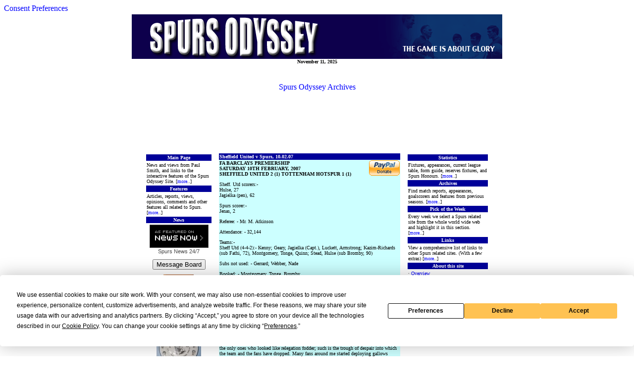

--- FILE ---
content_type: text/html
request_url: https://spursodyssey.com/0607/su100207.html
body_size: 9840
content:
<html>
<head>

<script
  type="text/javascript"
  src="https://app.termly.io/resource-blocker/c1122b6f-0a18-4d63-94a7-2fd686c99b9d?autoBlock=on"
></script>

<a href="#"
      onclick="window.displayPreferenceModal();return false;"
      id="termly-consent-preferences">Consent Preferences</a>

<!-- Google tag (gtag.js) -->
<script async src="https://www.googletagmanager.com/gtag/js?id=G-JCZT3ERF5D"></script>
<script>
  window.dataLayer = window.dataLayer || [];
  function gtag(){dataLayer.push(arguments);}
  gtag('js', new Date());

  gtag('config', 'G-JCZT3ERF5D');
</script>
<!-- Google Tag Manager -->
<script>(function(w,d,s,l,i){w[l]=w[l]||[];w[l].push({'gtm.start':
new Date().getTime(),event:'gtm.js'});var f=d.getElementsByTagName(s)[0],
j=d.createElement(s),dl=l!='dataLayer'?'&l='+l:'';j.async=true;j.src=
'https://www.googletagmanager.com/gtm.js?id='+i+dl;f.parentNode.insertBefore(j,f);
})(window,document,'script','dataLayer','GTM-MTVVZ7J');</script>
<!-- End Google Tag Manager -->
<title>Spurs Odyssey - Sheffield United v Spurs - 10.02.07</title>

<link rel="stylesheet" href="../main.css" type="text/css">

<meta name="keywords" content="Sheffield United, Sheffield United v Spurs, Jenas, Hulse, Jagielka, Bramall Lane, Neil Warnock, Spurs, Spurs Odyssey, Spurs Match Reports, Spurs News, THFC,Tottenham Hotspur,Reserves,Premier League,Football,Sport,Paul Smith,Tottenham Hotspur Fan Site,Spurs Fan Site, Tottenham Hotspur Football Club">
<meta name="description"
content="Spurs Odyssey, News, views, match reports and opinions all about Tottenham Hotspur Football Club."
>



<script async src="//pagead2.googlesyndication.com/pagead/js/adsbygoogle.js"></script>
<script>
     (adsbygoogle = window.adsbygoogle || []).push({
          google_ad_client: "ca-pub-9904878863868508",
          enable_page_level_ads: true
     });
</script>
</head><!-- Google Tag Manager (noscript) -->
<noscript><iframe src="https://www.googletagmanager.com/ns.html?id=GTM-MTVVZ7J"
height="0" width="0" style="display:none;visibility:hidden"></iframe></noscript>
<!-- End Google Tag Manager (noscript) -->
<body bgcolor="#ffffff">
<!-- Google Tag Manager (noscript) -->
<noscript><iframe src="https://www.googletagmanager.com/ns.html?id=GTM-MTVVZ7J"
height="0" width="0" style="display:none;visibility:hidden"></iframe></noscript>
<!-- End Google Tag Manager (noscript) -->
<A name="top">
<div align="center">


<table width="700" bordercolor="#cccccc" border="0" bgcolor="#ffffff" cellspacing="0" cellpadding="3">
 <tr>
  <td valign="top">

<div align="center">
<img src="../banner.gif"  alt="Spurs Odyssey Banner">

<font face="verdana" size="1">

<script language="JavaScript">
var months=new Array(13);
months[1]="January";
months[2]="February";
months[3]="March";
months[4]="April";
months[5]="May";
months[6]="June";
months[7]="July";
months[8]="August";
months[9]="September";
months[10]="October";
months[11]="November";
months[12]="December";
var time=new Date();
var lmonth=months[time.getMonth() + 1];
var date=time.getDate();
var year=time.getYear();
if (year < 2000)    // 
year = year + 1900; //
document.write("<b>" + "<center>" + lmonth + " ");
document.write(date + ", " + year + "</b>" + "</center>");
// End -->
</script>

</font>

</div>
 
  </td>
 </tr>

</table>
<br>
</p><p align="center"><a href="../archives.html">Spurs Odyssey Archives</a>
</p><p>
</p><p align="center">
<script async src="//pagead2.googlesyndication.com/pagead/js/adsbygoogle.js"></script>
<ins class="adsbygoogle"
     style="display:inline-block;width:728px;height:90px"
     data-ad-client="ca-pub-9904878863868508"
     data-ad-slot="3942128201"></ins>
<script>
     (adsbygoogle = window.adsbygoogle || []).push({});
</script>
</p><p>
</p>
<table width="700" bordercolor="#cccccc" border="0" bgcolor="#ffffff" cellspacing="0" cellpadding="3">
 <tr>

<!-- START OF LEFT HAND FRAME -->

  <td valign="top" width="140">

   <table width="100%" bgcolor="#ffffff">
<tr>
     <td valign="middle" bgcolor="#000099" width="100%">
<font face="verdana" size="1" color="#ffffff">
<div align="center"><b>Main Page</b></div>    
</font>
     </td>
    </tr>

    <tr>
     <td valign="middle" bgcolor="#ffffff" width="100%">
<font face="verdana" size="1">
News and views from Paul Smith, and links to the interactive features of the Spurs Odyssey Site.  [<a href="../index.html">more</a>..]
</font>
     </td>
    </tr>    

   <tr>
     <td valign="middle" bgcolor="#000099" width="100%">
<font face="verdana" size="1" color="#ffffff">
<div align="center"><b>Features</b></div>    
</font>
     </td>
    </tr>

    <tr>
     <td valign="middle" bgcolor="#ffffff" width="100%">
<font face="verdana" size="1">
Articles, reports, views, opinions, comments and other features all related to Spurs.  [<a href="../features.html">more</a>..]
</font>
     </td>
    </tr>
<tr>
     <td valign="middle" bgcolor="#000099" width="100%">
<font face="verdana" size="1" color="#ffffff">
<div align="center"><b>News</b></div>    
</font>
     </td>
    </tr>

    <tr>
     <td valign="middle" bgcolor="#ffffff" width="100%">
<font face="verdana" size="1">

<div align="center">
<div style="width:119px;font-size:11px;line-height:11px;font-family:Verdana,Arial,Helvetica,sans-serif;color:#444;text-align:center"
><a rel="nofollow" href="http://www.newsnow.co.uk/h/Sport/Football/Premier+League/Tottenham+Hotspur" target="newsnow"
title="Click here for more Spurs news from NewsNow" style="text-decoration:none;border:0;" rel="nofollow"
><img src="../newsnow_ab.gif"
style="width:119px;height:47px;border:0;display:block;padding-bottom:2px" alt="As featured on NewsNow: Spurs news"/></a
><a rel="nofollow" href="http://www.newsnow.co.uk/h/Sport/Football/Premier+League/Tottenham+Hotspur" target="newsnow"
title="Click here for more Spurs news from NewsNow" style="color:#444;text-decoration:none;border:0;" rel="nofollow"></a
><a href="http://www.newsnow.co.uk/h/Sport/Football/Premier+League/Tottenham+Hotspur" target="newsnow"
title="Click here for more Spurs news from NewsNow" style="color:#444;text-decoration:none;border:0;" rel="nofollow">Spurs News</a
><a rel="nofollow" href="http://www.newsnow.co.uk/h/Sport/Football/Premier+League/Tottenham+Hotspur" target="newsnow"
title="Click here for more Spurs news from NewsNow" style="color:#444;text-decoration:none;border:0;" rel="nofollow"> 24/7</a></div>
</p><p align="center">

<SCRIPT LANGUAGE="JavaScript">


function goToURL()
        {
        window.open("http://www.spursodyssey.com/forum/default.asp")
        }  


</script>

<form>
<input type=button value="Message Board" onClick="goToURL()">
<p>

</form>
<p align="center">
<!-- spurshistory link -->
<A href="http://www.spurshistory.com/"target="_blank"><IMG
src="https://www.spursodyssey.com/spurshistory.gif" BORDER=0 WIDTH=62
HEIGHT=25 ></A></p>
<p align="center"><a href="http://www.billnicholson.co.uk/" target="_blank"><img src="../knightbillnick.jpg" alt="Harry Hotspur's Tribute Pages to the late great Bill Nicholson" border="0"></a></p>
<p align="center"><a href="../double/plate.html"><img src="../platesm1.jpg" alt="Buy this commemorative plate!" border="0"></a></p>
</div>
</font>
     </td>
    </tr>
<tr>
     <td valign="middle" bgcolor="#000099" width="100%">
<font face="verdana" size="1" color="#ffffff">
<div align="center"><b>Match Reports</b></div>    
</font>
     </td>
    </tr>

    <tr>
     <td valign="middle" bgcolor="#ffffff" width="100%">
<font face="verdana" size="1">

<script src="../matches.js"></script>
</font>

</p>
     </td>
    </tr>
   </table>

<!-- END OF LEFT HAND FRAME -->  

  </td>
  <td width="1">

  </td>

  <td valign="top" width="418">
  <font face="verdana" size="1">

<!-- START OF MAIN FRAME -->

<table width="100%" bgcolor="#ffffff" bordercolor="#000000" border="0" cellspacing="0" cellpadding="1">
    <tr>
     <td valign="middle" bgcolor="#000099" width="100%">
<font face="verdana" size="1" color="#ffffff">
<b>Sheffield United v Spurs, 10.02.07</b>  
</font>
     </td>
    </tr>

    <tr>

     <td valign="middle" bgcolor="#ccffff" width="100%">
<font face="verdana" size="1" color="#000000">

</p><p>
<form action="https://www.paypal.com/cgi-bin/webscr" method="post">
<input type="hidden" name="cmd" value="_xclick">
<input type="hidden" name="business" value="paul@spursodyssey.co.uk">
<input type="hidden" name="item_name" value="Voluntary Donation to Spurs Odyssey Maintenance Costs">
<input type="hidden" name="no_note" value="1">
<input type="hidden" name="currency_code" value="GBP">
<input type="hidden" name="tax" value="0">
<input type="hidden" name="bn" value="PP-DonationsBF">
<input type="image" src="https://www.paypal.com/en_US/i/btn/x-click-but04.gif" border="0" name="submit" alt="Make payments with PayPal - it's fast, free and secure!" align="right">
</form>
<b>FA BARCLAYS PREMIERSHIP<br>
SATURDAY 10TH FEBRUARY, 2007<br>
SHEFFIELD UNITED     2     (1)     TOTTENHAM HOTSPUR     1     (1)</b>
</p><p>
Sheff. Utd scorers:-<br>
Hulse, 27<br>
Jagielka (pen), 62
</p><p>
Spurs scorer:-<br>
Jenas, 2
</p><p>
Referee: - Mr. M. Atkinson
</p><p>
Attendance: - 32,144
</p><p>
Teams:-<br>
Sheff Utd (4-4-2):- Kenny; Geary, Jagielka (Capt.), Luckett, Armstrong; Kazim-Richards (sub Fathi, 72), Montgomery, Tonge, Quinn; Stead, Hulse (sub Bromby, 90)
</p><p>
Subs not used: - Gerrard; Webber, Nade
</p><p>
Booked: -  Montgomery, Tonge, Bromby
</p><p>
Spurs (4-4-2):- Robinson; Chimbonda, Dawson, Rocha, Ekotto; Tainio (sub Defoe, 63), Jenas, Zokora, Malbranque (sub Mido, 73); Berbatov, Keane (Capt.)
</p><p>
Subs not used: - Cerny; Stalteri; O�Hara
</p><p>
Booked: - Rocha, Defoe, Chimbonda, Jenas, Keane
</p><p>
I take no pleasure in the fact that I predicted this score precisely. Once again, I took no pleasure from the company of some Spurs fans present today, who from an early stage chose to abuse Sheffield United manager Neil Warnock (�Warnock, Warnock, you�re a c**t�), and who, once Spurs fell behind, sought comfort in the chant �Going down with the West Ham�, directed at our opponents. Of the two sides on display here, Spurs were the only ones who looked like relegation fodder; such is the trough of despair into which the team and the fans have dropped. Many fans around me started deploying gallows humour and chanted the names of Graham Roberts and Gary Mabbutt. The message was clear. The legendary names mentioned bore passion for their team, whenever they played, and will always be able to hold their heads up high and say �I did my best for Spurs�. Perhaps those legendary names should attend a forthcoming training session or two, because the team are not being briefed too well by Martin Jol and his team at present.
</p><p>
On the subject of Neil Warnock, I know he is not everyone�s cup of tea, but here is a man managing the team he has supported since boyhood; who has led United up from the Championship, after several years of effort; and who now has dragged a team of so called journeymen out of the bottom three and now ten points clear of West Ham, who head the bottom three. On form, United are destined for survival. On form, Spurs could struggle, but thankfully they probably have sufficient points in the bank. How depressing it is to reflect upon what was such a promising season before Christmas that has turned into one where I fear each and every game.
</p><p>
The rumours we�d heard that Lennon and Huddlestone had not travelled were confirmed, with Lennon still suffering from a bug, and now Huddlestone having fallen to illness. There was still no room for Murphy though, with up and coming reserve midfielder, Jamie O�Hara getting the call to the bench. Rocha got the nod over Gardner, and having been impressed with his debut against Southend (yes, I know, a lowly team), I begin to question the judgement of the management team, who allowed Davenport�s exit to West Ham. Davenport had clearly been third in the Spurs pecking order at centre-back, and in my view, never let us down this season. Rocha did not enjoy the experience of the cow-pat pitch at Bramall Lane today. Yes, I know it was the same for both sides, but it was quite an introduction for the Portuguese defender, who may already be hankering for his native sun. Rocha struggled at times today, and between them the Spurs defence managed to make Jonathan Stead look top class. This is the lad who was rejected by Blackburn, and bought by Warnock from Sunderland this January. Stead has already scored two goals in five games for Warnock, and he and Hulse gave the Spurs defence plenty to think about.
</p><p>
Having survived initial pressure, Spurs in fact got off to a dream start, when Robbie Keane flicked the ball to Jenas, who had run ahead of the strikers, and beat Kenny with a beautiful chipped shot from the right side of the area. Spurs might have gone two up after 9 minutes, when Tainio won the ball and sent Keane away down the right channel. The Spurs striker hit his shot wide across the goal. That very nearly summarises the Spurs efforts on goal, but there were one or two to come. However, the �Blades� came back with purpose, and Robinson had to make a number of saves. First there was a save from Luckett�s header from a corner that should never have been given in favour of the home side. Spurs were guilty of giving away too many cheap corners. Look, I could see that! I also saw that when United were defending similar situations, they were managing to clear for throws. Why can�t the coaching staff see that?
</p><p>
Berbatov did have a header go wide from a Keane corner, but then Hulse was allowed a free header from a free kick, and his header seemed to hit the post and the bar, before being cleared. Robinson did well to dive to his left and save and significantly hold a glanced header by Tonge from another cross from the left. It came as no surprise when Hulse headed the equaliser, from a corner (a clear handball by Kazim-Richards had been ignored by the officials in the build up to this one). Hulse�s header bounced down and then up through the pack of players, leaving Robinson beaten.
</p><p>
Rocha hit an attempted headed clearance the wrong way into the path of Stead, whose shot passed just outside the right hand post. Stead again tested Robinson with a shot that the keeper held. Spurs were not helping themselves; failing to clear effectively; failing to win second balls; and failing to string pass� together. They did manage one more decent move, when Berbatov picked out Keane on the left, whose pass into the path of Jenas was subject to a good shot that went just outside the target. We thought that Rocha had scored by getting on the end of a Jenas free kick just before the break, but the referee had spotted an infringement somewhere.
</p><p>
In the 58th minute, a header by Hulse from another corner seemed to skim along Robinson�s bar, and then within minutes, United got the chance they wanted, when Tainio was deemed to have fouled  Quinn, right on the inside edge of the box. Jagielka made no mistake with a confident spot kick. Tainio was immediately replaced by Defoe, who got a quick booking as tempers became frayed (not just on the pitch, I can tell you) Mido also replaced Malbranque, and Spurs tried the 4-2-4 approach, with little effect. There was one moment, when Berbatov got a pass through to Defoe, but Jagielka made a great challenge to win the ball, before Defoe could pull the trigger.
</p><p>
Some platitudes have already been fired in the direction of Spurs fans, with the excuse that there was a fine line between success and failure, claiming the injustice of several decisions, including the penalty. However, it is a fact that Spurs players never looked comfortable on the ball, and through being hurried, rarely failed to make headway against the constant terrier-like challenge from Warnock�s battlers. Spurs could do with some of their qualities.
</p><p>
� <a href="passion.html">Spurs need a "P" - for Passion!</a>
</p><p>
� <a HREF="apps.html"target="_blank">Squad numbers,appearances,bookings & goalscorers</a><br>
� <a HREF="prevpacksua.html"target="_blank">Read the preview for this game.</a></a><br>
</p><p>

</p><p align="center">
</p><p>
<a href="https://twitter.com/spursodyssey" class="twitter-follow-button" data-show-count="false">Follow @spursodyssey</a>
<script>!function(d,s,id){var js,fjs=d.getElementsByTagName(s)[0];if(!d.getElementById(id)){js=d.createElement(s);js.id=id;js.src="//platform.twitter.com/widgets.js";fjs.parentNode.insertBefore(js,fjs);}}(document,"script","twitter-wjs");</script>
</p><p>
<a href="#top">Top of page</a> | <a href="fixtures.html">Index to 2006-7 Match Reports</a>
</font>
<tr>
     <td valign="middle" bgcolor="#000099" width="100%">
<font face="verdana" size="1" color="#ffffff">
<b>Spursometer 10.02.07</b>  
</font>
     </td>
    </tr>
<tr>
    
     <td valign="middle" bgcolor="#ffffff" width="100%">
<img src="../spursometer.gif" align="right">
<font face="verdana" size="1">Click <a href="../spursometer/100207.html"target="_blank">here</a> to open the Spursometer!</a>
</td>
</tr>
</td>
   </tr>
</table>
<!-- END OF MAIN FRAME -->
  </font>
  </td>

<!-- START OF RIGHT HAND FRAME -->
  <td width="1">
  </td>
  <td valign="top" width="140">
  <table width="100%" bgcolor="#ffffff">  
<tr>
     <td valign="middle" bgcolor="#000099" width="100%">
<font face="verdana" size="1" color="#ffffff">
<div align="center"><b>Statistics</b></div>    
</font>
     </td>
    </tr>

    <tr>
     <td valign="middle" bgcolor="#ffffff" width="100%">
<font face="verdana" size="1">
Fixtures, appearances, current league table, form guide, reserves fixtures, and Spurs Honours.   [<a href="../stats.html">more</a>..]
</font>
     </td>
    </tr>  
<tr>
     <td valign="middle" bgcolor="#000099" width="100%">
<font face="verdana" size="1" color="#ffffff">
<div align="center"><b>Archives</b></div>    
</font>
     </td>
    </tr>

    <tr>
     <td valign="middle" bgcolor="#ffffff" width="100%">
<font face="verdana" size="1">
Find match reports, appearances, goalscorers and features from previous seasons.   [<a href="../archives.html">more</a>..]
</font>
     </td>
    </tr>

   <tr>
     <td valign="middle" bgcolor="#000099" width="100%">
<font face="verdana" size="1" color="#ffffff">
<div align="center"><b>Pick of the Week</b></div>    
</font>
     </td>
    </tr>

    <tr>
     <td valign="middle" bgcolor="#ffffff" width="100%">
<font face="verdana" size="1">
Every week we select a Spurs related site from the whole world wide web and highlight it in this section.  [<a href="../pick.html">more</a>..]
</font>
     </td>
    </tr>

     
    <tr>
     <td valign="middle" bgcolor="#000099" width="100%">
<font face="verdana" size="1" color="#ffffff">
<div align="center"><b>Links</b></div>    
</font>
     </td>
    </tr>

    <tr>
     <td valign="middle" bgcolor="#ffffff" width="100%">
<font face="verdana" size="1">
View a comprehensive list of links to other Spurs related sites. (With a few extras)  [<a href="../links.html">more</a>..]
</font>
     </td>
    </tr>

    <tr>
     <td valign="middle" bgcolor="#000099" width="100%">
<font face="verdana" size="1" color="#ffffff">
<div align="center"><b>About this site</b></div>    
</font>
     </td>
    </tr>

    <tr>
     <td valign="middle" bgcolor="#ffffff" width="100%">
<font face="verdana" size="1">
� <a href="../overview.html">Overview</a><br>
� <a href="../history.html">History</a><br>
� <a href="../contrib.html">Contributors</a><br>

</font>
     </td>
    </tr>
<tr>
     <td valign="middle" bgcolor="#000099" width="100%">
<font face="verdana" size="1" color="#ffffff">
<div align="center"><b>Contacts</b></div>    
</font>
     </td>
    </tr>

    <tr>
     <td valign="middle" bgcolor="#ffffff" width="100%">
<font face="verdana" size="1">
<b>Site Owner</b><br>
� <a href="mailto:webmaster@spursodyssey.com">Paul Smith</a>
</font>
<p align="center">


</p><p align="center">
<script async src="//pagead2.googlesyndication.com/pagead/js/adsbygoogle.js"></script>
<ins class="adsbygoogle"
     style="display:inline-block;width:160px;height:600px"
     data-ad-client="ca-pub-9904878863868508"
     data-ad-slot="4462275663"></ins>
<script>
     (adsbygoogle = window.adsbygoogle || []).push({});
</script>
</p><p align="center"></TD>
</TR>
</TABLE>
</p>

     </td>
    </tr>

   </table>
  </td>
 </tr>
</table>

<!-- END OF RIGHT HAND FRAME -->

</p><p align="center">
<script async src="//pagead2.googlesyndication.com/pagead/js/adsbygoogle.js"></script>
<ins class="adsbygoogle"
     style="display:inline-block;width:728px;height:90px"
     data-ad-client="ca-pub-9904878863868508"
     data-ad-slot="3942128201"></ins>
<script>
     (adsbygoogle = window.adsbygoogle || []).push({});
</script>
</p><p>
</p>

</p><p align="center">

We use cookies to personalise content and ads, to provide social media features and to analyse our traffic. We also share information about your use of our site with our social media, advertising and analytics partners. Full details van be found via the <a href="../privacy.html"target="_blank"><b><i>Spurs Odyssey Privacy Policy</i></b></a> </p><p>

</div>
<script type="text/javascript">
var gaJsHost = (("https:" == document.location.protocol) ? "https://ssl." : "http://www.");
document.write(unescape("%3Cscript src='" + gaJsHost + "google-analytics.com/ga.js' type='text/javascript'%3E%3C/script%3E"));
</script>
<script type="text/javascript">
try {
var pageTracker = _gat._getTracker("UA-10446156-1");
pageTracker._trackPageview();
} catch(err) {}</script>
</body>
</html>

--- FILE ---
content_type: text/html; charset=utf-8
request_url: https://www.google.com/recaptcha/api2/aframe
body_size: 267
content:
<!DOCTYPE HTML><html><head><meta http-equiv="content-type" content="text/html; charset=UTF-8"></head><body><script nonce="QyrdcxyW5UCLvatHKCBOmw">/** Anti-fraud and anti-abuse applications only. See google.com/recaptcha */ try{var clients={'sodar':'https://pagead2.googlesyndication.com/pagead/sodar?'};window.addEventListener("message",function(a){try{if(a.source===window.parent){var b=JSON.parse(a.data);var c=clients[b['id']];if(c){var d=document.createElement('img');d.src=c+b['params']+'&rc='+(localStorage.getItem("rc::a")?sessionStorage.getItem("rc::b"):"");window.document.body.appendChild(d);sessionStorage.setItem("rc::e",parseInt(sessionStorage.getItem("rc::e")||0)+1);localStorage.setItem("rc::h",'1762886995314');}}}catch(b){}});window.parent.postMessage("_grecaptcha_ready", "*");}catch(b){}</script></body></html>

--- FILE ---
content_type: text/css
request_url: https://spursodyssey.com/main.css
body_size: -41
content:
A:link 		{text-decoration: none; color: #0000ff} 
A:visited 	{text-decoration: none; color: #0000ff} 
A:active 	{text-decoration: none; color: #0000ff} 
A:hover 	{text-decoration: underline; color: #0000ff} 

h1 { 
	font-family: verdana, arial, sans-serif;
	font-size: small;
}

--- FILE ---
content_type: application/javascript
request_url: https://spursodyssey.com/matches.js
body_size: 730
content:
// Spurs Headlines
// All material (c) Spursodyssey.com

document.writeln("<b>10.11.25</b><br>")
document.writeln("<a href='https://www.spursodyssey.com/newsnow.html'>Latest News Stories</a><br>");
document.writeln("Check them out!<br>")

document.writeln("<b>10.11.25</b><br>")
document.writeln("<a href='https://www.spursodyssey.com/2526/giller_531.html'>Richarlison should celebrate goals Greavsie style</a><br>");
document.writeln("Giller's view<br>")

document.writeln("<b>10.11.25</b><br>")
document.writeln("<a href='https://www.spursodyssey.com/1314/gindex.html'>The Giller Index</a><br>");
document.writeln("Listing all of Norman Giller's articles for Spurs Odyssey<br>")


document.writeln("<b>10.11.25</b><br>")
document.writeln("<a href='https://www.spursodyssey.com/2526/youthfix.html'>U18 2025/26 season fixture list </a><br>");
document.writeln("Latest winning report<br>")

document.writeln("<b>10.11.25</b><br>")
document.writeln("<a href='https://www.spursodyssey.com/2526/u21fixtures.html'>PL2/U21 2025/26 season fixture list </a><br>");
document.writeln("Latest report<br>")


document.writeln("<b>10.11.25</b><br>")
document.writeln("<a href='https://www.spursodyssey.com/review2526/rev11.html'>Premier League Review 2025/26</a><br>");
document.writeln("Matchday 11<br>")

document.writeln("<b>10.11.25</b><br>")
document.writeln("<a href='https://www.spursodyssey.com/review2526/revindex.html'>Premier League Review Index</a><br>");
document.writeln("2025/26 season reviews<br>")



document.writeln("<b>09.11.25</b><br>")
document.writeln("<a href='https://www.spursodyssey.com/2526/mu081125.html'>Spurs 2 Manchester United 2</a><br>");
document.writeln("United grab last minute draw after Spurs late flourish<br>")


document.writeln("<b>09.11.25</b><br>")
document.writeln("<a href='https://www.spursodyssey.com/2526/fixtureslocal.html'>2025/26 season results and fixtures</a><br>");
document.writeln("Latest update<br>")


document.writeln("<b>09.11.25</b><br>")
document.writeln("<a href='https://www.spursodyssey.com/2526/apps.html'>Squad numbers - 2025/26</a><br>");
document.writeln("Appearances, goals, cards<br>")


document.writeln("<b>05.11.25</b><br>")
document.writeln("<a href='https://www.spursodyssey.com/2526/co041125.html'>Spurs 4 FC Copenhagen 0</a><br>");
document.writeln("All rise for Micky van de Ven!<br>")


document.writeln("<b>02.11.25</b><br>")
document.writeln("<a href='https://www.spursodyssey.com/2526/ch011125.html'>Spurs 0 Chelsea 1</a><br>");
document.writeln("Did the dead ball coach have a night off?<br>")

document.writeln("<b>02.11.25</b><br>")
document.writeln("<a href='https://www.spursodyssey.com/0405/derbies.html'>Spurs Odyssey London Derby League Match reports</a><br>");
document.writeln("Since 1997<br>")


document.writeln("<b>30.10.25</b><br>")
document.writeln("<a href='https://www.spursodyssey.com/2526/ne291025.html'>Newcastle Utd 2 Spurs 0</a><br>");
document.writeln("Carabao Cup holders inflict first away defeat upon Spurs<br>")


document.writeln("<b>27.10.25</b><br>")
document.writeln("<a href='https://www.spursodyssey.com/2526/ev261025.html'>Everton 0 Spurs 3</a><br>");
document.writeln("Spurs win the battle of the set plays<br>")


